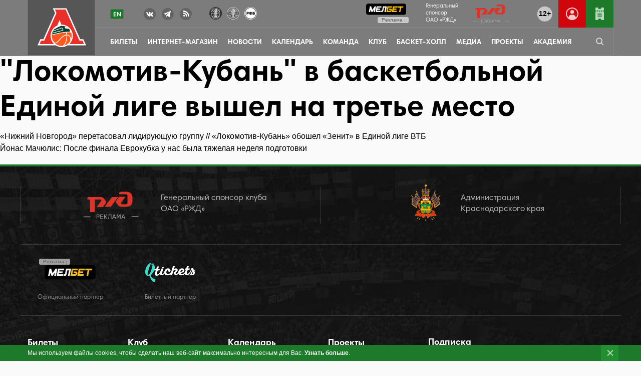

--- FILE ---
content_type: text/html; charset=UTF-8
request_url: https://lokobasket.com/press/lokomotiv-kuban-v-basketbolnoy-e/
body_size: 19736
content:
<!doctype html>
<html class="no-js" lang="ru-RU">
<head>
    <meta charset="UTF-8">
    <meta http-equiv="x-ua-compatible" content="ie=edge">

    
    <meta name="viewport" content="width=device-width, initial-scale=1.0">
    <script type="text/javascript">!function(){"use strict";function e(e,t,n){e.addEventListener?e.addEventListener(t,n,!1):e.attachEvent&&e.attachEvent("on"+t,n)}function t(e){return window.localStorage&&localStorage.font_css_cache&&localStorage.font_css_cache_file===e}function n(){if(window.localStorage&&window.XMLHttpRequest)if(t(o))c(localStorage.font_css_cache);else{var n=new XMLHttpRequest;n.open("GET",o,!0),e(n,"load",function(){4===n.readyState&&(c(n.responseText),localStorage.font_css_cache=n.responseText,localStorage.font_css_cache_file=o)}),n.send()}else{var a=document.createElement("link");a.href=o,a.rel="stylesheet",a.type="text/css",document.getElementsByTagName("head")[0].appendChild(a),document.cookie="font_css_cache"}}function c(e){var t=document.createElement("style");t.innerHTML=e,document.getElementsByTagName("head")[0].appendChild(t)}var o="https://lokobasket.com/wp-content/themes/lokobasket/assets/css/fonts.css?ver=2";window.localStorage&&localStorage.font_css_cache||document.cookie.indexOf("font_css_cache")>-1?n():e(window,"load",n)}();</script>

            <link rel="apple-touch-icon" sizes="180x180" href="https://lokobasket.com/wp-content/themes/lokobasket/assets/temp/favicon/23-24/apple-touch-icon.png">
        <link rel="icon" type="image/png" sizes="32x32" href="https://lokobasket.com/wp-content/themes/lokobasket/assets/temp/favicon/23-24/favicon-32x32.png">
        <link rel="icon" type="image/png" sizes="16x16" href="https://lokobasket.com/wp-content/themes/lokobasket/assets/temp/favicon/23-24/favicon-16x16.png">
        <link rel="manifest" href="https://lokobasket.com/wp-content/themes/lokobasket/assets/temp/favicon/23-24/site.webmanifest" crossorigin="use-credentials">
        <link rel="mask-icon" href="https://lokobasket.com/wp-content/themes/lokobasket/assets/temp/favicon/23-24/safari-pinned-tab.svg" color="#1d7a2a">
        <link rel="shortcut icon" href="https://lokobasket.com/wp-content/themes/lokobasket/assets/temp/favicon/23-24/favicon.ico">
        <meta name="apple-mobile-web-app-title" content="ЛОКО">
        <meta name="application-name" content="ЛОКО">
        <meta name="msapplication-TileColor" content="#1d7a2a">
        <meta name="msapplication-config" content="https://lokobasket.com/wp-content/themes/lokobasket/assets/temp/favicon/23-24/browserconfig.xml">
        <meta name="theme-color" content="#ffffff">

    <script type="text/javascript">(window.Image ? (new Image()) : document.createElement('img')).src = 'https://vk.com/rtrg?p=VK-RTRG-224309-33Az3';</script>
    <script type="text/javascript">(window.Image ? (new Image()) : document.createElement('img')).src = 'https://mc.yandex.ru/pixel/1625504126972604786?rnd=%aw_random%';</script>
    <script type="text/javascript">(window.Image ? (new Image()) : document.createElement('img')).src = 'https://top-fwz1.mail.ru/tracker?id=3041672;e=RG%3A/trg-pixel-4008750-1532079985773';</script>
<!--    <script charset="UTF-8" src="//cdn.sendpulse.com/js/push/9417e4412e61ddf730ee3f2468c1b430_1.js" async></script>-->
<!--    <script defer src="https://panel.lokobasket.com/widgetScript.min.js"></script>-->
    <script defer type="text/javascript" src="https://cdn.qtickets.tech/openapi.js"></script>
        <title>&quot;Локомотив-Кубань&quot; в баскетбольной Единой лиге вышел на третье место &#8212; ПБК Локомотив-Кубань &#8212; официальный сайт профессионального баскетбольного клуба</title>
<meta name='robots' content='max-image-preview:large' />
<script type="text/javascript">
window._wpemojiSettings = {"baseUrl":"https:\/\/s.w.org\/images\/core\/emoji\/14.0.0\/72x72\/","ext":".png","svgUrl":"https:\/\/s.w.org\/images\/core\/emoji\/14.0.0\/svg\/","svgExt":".svg","source":{"concatemoji":"https:\/\/lokobasket.com\/wp-includes\/js\/wp-emoji-release.min.js?ver=6.2.2"}};
/*! This file is auto-generated */
!function(e,a,t){var n,r,o,i=a.createElement("canvas"),p=i.getContext&&i.getContext("2d");function s(e,t){p.clearRect(0,0,i.width,i.height),p.fillText(e,0,0);e=i.toDataURL();return p.clearRect(0,0,i.width,i.height),p.fillText(t,0,0),e===i.toDataURL()}function c(e){var t=a.createElement("script");t.src=e,t.defer=t.type="text/javascript",a.getElementsByTagName("head")[0].appendChild(t)}for(o=Array("flag","emoji"),t.supports={everything:!0,everythingExceptFlag:!0},r=0;r<o.length;r++)t.supports[o[r]]=function(e){if(p&&p.fillText)switch(p.textBaseline="top",p.font="600 32px Arial",e){case"flag":return s("\ud83c\udff3\ufe0f\u200d\u26a7\ufe0f","\ud83c\udff3\ufe0f\u200b\u26a7\ufe0f")?!1:!s("\ud83c\uddfa\ud83c\uddf3","\ud83c\uddfa\u200b\ud83c\uddf3")&&!s("\ud83c\udff4\udb40\udc67\udb40\udc62\udb40\udc65\udb40\udc6e\udb40\udc67\udb40\udc7f","\ud83c\udff4\u200b\udb40\udc67\u200b\udb40\udc62\u200b\udb40\udc65\u200b\udb40\udc6e\u200b\udb40\udc67\u200b\udb40\udc7f");case"emoji":return!s("\ud83e\udef1\ud83c\udffb\u200d\ud83e\udef2\ud83c\udfff","\ud83e\udef1\ud83c\udffb\u200b\ud83e\udef2\ud83c\udfff")}return!1}(o[r]),t.supports.everything=t.supports.everything&&t.supports[o[r]],"flag"!==o[r]&&(t.supports.everythingExceptFlag=t.supports.everythingExceptFlag&&t.supports[o[r]]);t.supports.everythingExceptFlag=t.supports.everythingExceptFlag&&!t.supports.flag,t.DOMReady=!1,t.readyCallback=function(){t.DOMReady=!0},t.supports.everything||(n=function(){t.readyCallback()},a.addEventListener?(a.addEventListener("DOMContentLoaded",n,!1),e.addEventListener("load",n,!1)):(e.attachEvent("onload",n),a.attachEvent("onreadystatechange",function(){"complete"===a.readyState&&t.readyCallback()})),(e=t.source||{}).concatemoji?c(e.concatemoji):e.wpemoji&&e.twemoji&&(c(e.twemoji),c(e.wpemoji)))}(window,document,window._wpemojiSettings);
</script>
<style type="text/css">
img.wp-smiley,
img.emoji {
	display: inline !important;
	border: none !important;
	box-shadow: none !important;
	height: 1em !important;
	width: 1em !important;
	margin: 0 0.07em !important;
	vertical-align: -0.1em !important;
	background: none !important;
	padding: 0 !important;
}
</style>
	<link rel='stylesheet' id='wp-block-library-css' href='https://lokobasket.com/wp-includes/css/dist/block-library/style.min.css?ver=6.2.2' type='text/css' media='all' />
<link rel='stylesheet' id='classic-theme-styles-css' href='https://lokobasket.com/wp-includes/css/classic-themes.min.css?ver=6.2.2' type='text/css' media='all' />
<style id='global-styles-inline-css' type='text/css'>
body{--wp--preset--color--black: #000000;--wp--preset--color--cyan-bluish-gray: #abb8c3;--wp--preset--color--white: #ffffff;--wp--preset--color--pale-pink: #f78da7;--wp--preset--color--vivid-red: #cf2e2e;--wp--preset--color--luminous-vivid-orange: #ff6900;--wp--preset--color--luminous-vivid-amber: #fcb900;--wp--preset--color--light-green-cyan: #7bdcb5;--wp--preset--color--vivid-green-cyan: #00d084;--wp--preset--color--pale-cyan-blue: #8ed1fc;--wp--preset--color--vivid-cyan-blue: #0693e3;--wp--preset--color--vivid-purple: #9b51e0;--wp--preset--gradient--vivid-cyan-blue-to-vivid-purple: linear-gradient(135deg,rgba(6,147,227,1) 0%,rgb(155,81,224) 100%);--wp--preset--gradient--light-green-cyan-to-vivid-green-cyan: linear-gradient(135deg,rgb(122,220,180) 0%,rgb(0,208,130) 100%);--wp--preset--gradient--luminous-vivid-amber-to-luminous-vivid-orange: linear-gradient(135deg,rgba(252,185,0,1) 0%,rgba(255,105,0,1) 100%);--wp--preset--gradient--luminous-vivid-orange-to-vivid-red: linear-gradient(135deg,rgba(255,105,0,1) 0%,rgb(207,46,46) 100%);--wp--preset--gradient--very-light-gray-to-cyan-bluish-gray: linear-gradient(135deg,rgb(238,238,238) 0%,rgb(169,184,195) 100%);--wp--preset--gradient--cool-to-warm-spectrum: linear-gradient(135deg,rgb(74,234,220) 0%,rgb(151,120,209) 20%,rgb(207,42,186) 40%,rgb(238,44,130) 60%,rgb(251,105,98) 80%,rgb(254,248,76) 100%);--wp--preset--gradient--blush-light-purple: linear-gradient(135deg,rgb(255,206,236) 0%,rgb(152,150,240) 100%);--wp--preset--gradient--blush-bordeaux: linear-gradient(135deg,rgb(254,205,165) 0%,rgb(254,45,45) 50%,rgb(107,0,62) 100%);--wp--preset--gradient--luminous-dusk: linear-gradient(135deg,rgb(255,203,112) 0%,rgb(199,81,192) 50%,rgb(65,88,208) 100%);--wp--preset--gradient--pale-ocean: linear-gradient(135deg,rgb(255,245,203) 0%,rgb(182,227,212) 50%,rgb(51,167,181) 100%);--wp--preset--gradient--electric-grass: linear-gradient(135deg,rgb(202,248,128) 0%,rgb(113,206,126) 100%);--wp--preset--gradient--midnight: linear-gradient(135deg,rgb(2,3,129) 0%,rgb(40,116,252) 100%);--wp--preset--duotone--dark-grayscale: url('#wp-duotone-dark-grayscale');--wp--preset--duotone--grayscale: url('#wp-duotone-grayscale');--wp--preset--duotone--purple-yellow: url('#wp-duotone-purple-yellow');--wp--preset--duotone--blue-red: url('#wp-duotone-blue-red');--wp--preset--duotone--midnight: url('#wp-duotone-midnight');--wp--preset--duotone--magenta-yellow: url('#wp-duotone-magenta-yellow');--wp--preset--duotone--purple-green: url('#wp-duotone-purple-green');--wp--preset--duotone--blue-orange: url('#wp-duotone-blue-orange');--wp--preset--font-size--small: 13px;--wp--preset--font-size--medium: 20px;--wp--preset--font-size--large: 36px;--wp--preset--font-size--x-large: 42px;--wp--preset--spacing--20: 0.44rem;--wp--preset--spacing--30: 0.67rem;--wp--preset--spacing--40: 1rem;--wp--preset--spacing--50: 1.5rem;--wp--preset--spacing--60: 2.25rem;--wp--preset--spacing--70: 3.38rem;--wp--preset--spacing--80: 5.06rem;--wp--preset--shadow--natural: 6px 6px 9px rgba(0, 0, 0, 0.2);--wp--preset--shadow--deep: 12px 12px 50px rgba(0, 0, 0, 0.4);--wp--preset--shadow--sharp: 6px 6px 0px rgba(0, 0, 0, 0.2);--wp--preset--shadow--outlined: 6px 6px 0px -3px rgba(255, 255, 255, 1), 6px 6px rgba(0, 0, 0, 1);--wp--preset--shadow--crisp: 6px 6px 0px rgba(0, 0, 0, 1);}:where(.is-layout-flex){gap: 0.5em;}body .is-layout-flow > .alignleft{float: left;margin-inline-start: 0;margin-inline-end: 2em;}body .is-layout-flow > .alignright{float: right;margin-inline-start: 2em;margin-inline-end: 0;}body .is-layout-flow > .aligncenter{margin-left: auto !important;margin-right: auto !important;}body .is-layout-constrained > .alignleft{float: left;margin-inline-start: 0;margin-inline-end: 2em;}body .is-layout-constrained > .alignright{float: right;margin-inline-start: 2em;margin-inline-end: 0;}body .is-layout-constrained > .aligncenter{margin-left: auto !important;margin-right: auto !important;}body .is-layout-constrained > :where(:not(.alignleft):not(.alignright):not(.alignfull)){max-width: var(--wp--style--global--content-size);margin-left: auto !important;margin-right: auto !important;}body .is-layout-constrained > .alignwide{max-width: var(--wp--style--global--wide-size);}body .is-layout-flex{display: flex;}body .is-layout-flex{flex-wrap: wrap;align-items: center;}body .is-layout-flex > *{margin: 0;}:where(.wp-block-columns.is-layout-flex){gap: 2em;}.has-black-color{color: var(--wp--preset--color--black) !important;}.has-cyan-bluish-gray-color{color: var(--wp--preset--color--cyan-bluish-gray) !important;}.has-white-color{color: var(--wp--preset--color--white) !important;}.has-pale-pink-color{color: var(--wp--preset--color--pale-pink) !important;}.has-vivid-red-color{color: var(--wp--preset--color--vivid-red) !important;}.has-luminous-vivid-orange-color{color: var(--wp--preset--color--luminous-vivid-orange) !important;}.has-luminous-vivid-amber-color{color: var(--wp--preset--color--luminous-vivid-amber) !important;}.has-light-green-cyan-color{color: var(--wp--preset--color--light-green-cyan) !important;}.has-vivid-green-cyan-color{color: var(--wp--preset--color--vivid-green-cyan) !important;}.has-pale-cyan-blue-color{color: var(--wp--preset--color--pale-cyan-blue) !important;}.has-vivid-cyan-blue-color{color: var(--wp--preset--color--vivid-cyan-blue) !important;}.has-vivid-purple-color{color: var(--wp--preset--color--vivid-purple) !important;}.has-black-background-color{background-color: var(--wp--preset--color--black) !important;}.has-cyan-bluish-gray-background-color{background-color: var(--wp--preset--color--cyan-bluish-gray) !important;}.has-white-background-color{background-color: var(--wp--preset--color--white) !important;}.has-pale-pink-background-color{background-color: var(--wp--preset--color--pale-pink) !important;}.has-vivid-red-background-color{background-color: var(--wp--preset--color--vivid-red) !important;}.has-luminous-vivid-orange-background-color{background-color: var(--wp--preset--color--luminous-vivid-orange) !important;}.has-luminous-vivid-amber-background-color{background-color: var(--wp--preset--color--luminous-vivid-amber) !important;}.has-light-green-cyan-background-color{background-color: var(--wp--preset--color--light-green-cyan) !important;}.has-vivid-green-cyan-background-color{background-color: var(--wp--preset--color--vivid-green-cyan) !important;}.has-pale-cyan-blue-background-color{background-color: var(--wp--preset--color--pale-cyan-blue) !important;}.has-vivid-cyan-blue-background-color{background-color: var(--wp--preset--color--vivid-cyan-blue) !important;}.has-vivid-purple-background-color{background-color: var(--wp--preset--color--vivid-purple) !important;}.has-black-border-color{border-color: var(--wp--preset--color--black) !important;}.has-cyan-bluish-gray-border-color{border-color: var(--wp--preset--color--cyan-bluish-gray) !important;}.has-white-border-color{border-color: var(--wp--preset--color--white) !important;}.has-pale-pink-border-color{border-color: var(--wp--preset--color--pale-pink) !important;}.has-vivid-red-border-color{border-color: var(--wp--preset--color--vivid-red) !important;}.has-luminous-vivid-orange-border-color{border-color: var(--wp--preset--color--luminous-vivid-orange) !important;}.has-luminous-vivid-amber-border-color{border-color: var(--wp--preset--color--luminous-vivid-amber) !important;}.has-light-green-cyan-border-color{border-color: var(--wp--preset--color--light-green-cyan) !important;}.has-vivid-green-cyan-border-color{border-color: var(--wp--preset--color--vivid-green-cyan) !important;}.has-pale-cyan-blue-border-color{border-color: var(--wp--preset--color--pale-cyan-blue) !important;}.has-vivid-cyan-blue-border-color{border-color: var(--wp--preset--color--vivid-cyan-blue) !important;}.has-vivid-purple-border-color{border-color: var(--wp--preset--color--vivid-purple) !important;}.has-vivid-cyan-blue-to-vivid-purple-gradient-background{background: var(--wp--preset--gradient--vivid-cyan-blue-to-vivid-purple) !important;}.has-light-green-cyan-to-vivid-green-cyan-gradient-background{background: var(--wp--preset--gradient--light-green-cyan-to-vivid-green-cyan) !important;}.has-luminous-vivid-amber-to-luminous-vivid-orange-gradient-background{background: var(--wp--preset--gradient--luminous-vivid-amber-to-luminous-vivid-orange) !important;}.has-luminous-vivid-orange-to-vivid-red-gradient-background{background: var(--wp--preset--gradient--luminous-vivid-orange-to-vivid-red) !important;}.has-very-light-gray-to-cyan-bluish-gray-gradient-background{background: var(--wp--preset--gradient--very-light-gray-to-cyan-bluish-gray) !important;}.has-cool-to-warm-spectrum-gradient-background{background: var(--wp--preset--gradient--cool-to-warm-spectrum) !important;}.has-blush-light-purple-gradient-background{background: var(--wp--preset--gradient--blush-light-purple) !important;}.has-blush-bordeaux-gradient-background{background: var(--wp--preset--gradient--blush-bordeaux) !important;}.has-luminous-dusk-gradient-background{background: var(--wp--preset--gradient--luminous-dusk) !important;}.has-pale-ocean-gradient-background{background: var(--wp--preset--gradient--pale-ocean) !important;}.has-electric-grass-gradient-background{background: var(--wp--preset--gradient--electric-grass) !important;}.has-midnight-gradient-background{background: var(--wp--preset--gradient--midnight) !important;}.has-small-font-size{font-size: var(--wp--preset--font-size--small) !important;}.has-medium-font-size{font-size: var(--wp--preset--font-size--medium) !important;}.has-large-font-size{font-size: var(--wp--preset--font-size--large) !important;}.has-x-large-font-size{font-size: var(--wp--preset--font-size--x-large) !important;}
.wp-block-navigation a:where(:not(.wp-element-button)){color: inherit;}
:where(.wp-block-columns.is-layout-flex){gap: 2em;}
.wp-block-pullquote{font-size: 1.5em;line-height: 1.6;}
</style>
<link rel='stylesheet' id='lokobasket-style-css' href='https://lokobasket.com/wp-content/themes/lokobasket/assets/css/app.css?ver=1764766774' type='text/css' media='all' />
<script type='text/javascript' src='https://lokobasket.com/wp-content/themes/lokobasket/assets/js/jquery.min.js?ver=2.2.4' id='jquery-js'></script>
<script type='text/javascript' src='https://lokobasket.com/wp-content/themes/lokobasket/assets/js/vendor/modernizr-min.js?ver=6.2.2' id='lokobasket-modernizr-js'></script>
<script type='text/javascript' src='https://lokobasket.com/wp-content/themes/lokobasket/assets/js/vendor/js.cookie.min.js?ver=2.2.0' id='lokobasket-cookie-js'></script>
<script type='text/javascript' src='https://lokobasket.com/wp-content/themes/lokobasket/js/lazyload-min.js?ver=2019-06-05--14-11' id='lokobasket-lazyload-js'></script>
<script type='text/javascript' src='https://lokobasket.com/wp-content/themes/lokobasket/js/iframeResizer.min.js?ver=4.2.9' id='iframe-resizer-js-js'></script>
<link rel="alternate" type="application/json+oembed" href="https://lokobasket.com/wp-json/oembed/1.0/embed?url=https%3A%2F%2Flokobasket.com%2Fpress%2Flokomotiv-kuban-v-basketbolnoy-e%2F" />
<link rel="alternate" type="text/xml+oembed" href="https://lokobasket.com/wp-json/oembed/1.0/embed?url=https%3A%2F%2Flokobasket.com%2Fpress%2Flokomotiv-kuban-v-basketbolnoy-e%2F&#038;format=xml" />

    
    

    <!-- ВК Дзен -->
        <meta name="zen-verification" content="tWmZfdbuFHvcI9sPcw0bsQBg8e0IWMOYYja0x6mtsyHJShjgjk1VJ6chbM0auGVD" />
    <!-- / ВК Дзен -->


    <!-- Top.Mail.Ru counter -->
        <script type="text/javascript">
            var _tmr = window._tmr || (window._tmr = []);
            _tmr.push({id: "3408961", type: "pageView", start: (new Date()).getTime()});
            (function (d, w, id) {
                if (d.getElementById(id)) return;
                var ts = d.createElement("script"); ts.type = "text/javascript"; ts.async = true; ts.id = id;
                ts.src = "https://top-fwz1.mail.ru/js/code.js";
                var f = function () {var s = d.getElementsByTagName("script")[0]; s.parentNode.insertBefore(ts, s);};
                if (w.opera == "[object Opera]") { d.addEventListener("DOMContentLoaded", f, false); } else { f(); }
            })(document, window, "tmr-code");
        </script>
        <noscript><div><img src="https://top-fwz1.mail.ru/counter?id=3408961;js=na" style="position:absolute;left:-9999px;" alt="Top.Mail.Ru" /></div></noscript>
        <!-- /Top.Mail.Ru counter -->


    </head>

<body data-rsssl=1 class="press-template-default single single-press postid-24761">




<script>
    $(function () {
        var placement = 'auto';
        var $tooltipButton = $('[data-toggle="header-melbet-tooltip"]');

        $tooltipButton.tooltip({
            placement: placement,
            html: true
        });
        $tooltipButton.on('click', function (e) {
            e.stopPropagation();
            e.preventDefault();
        });
    })
</script>
<style>
    .tooltip {
        z-index: 100;
        .tooltip-inner {
            background-color: rgba(0, 0, 0, .6);
            backdrop-filter: blur(10px);
            color: #fff;
            border-radius: 6px;
            padding: 6px 8px;
            max-width: 240px;
            font-size: 12px;
            line-height: 1.3;
            text-align: left;
        }
        .adv-content {
            span {
                display: block;
                margin-bottom: 4px;
            }
        }
        &.bs-tooltip-bottom .arrow::before,
        &.bs-tooltip-auto[x-placement^="bottom"] .arrow::before {
            border-bottom-color: rgba(0, 0, 0, 0.6);
        }
    }
</style>


<header class="b-header b-header--3-rows js-header"> <!-- b-header--open b-header--light -->
    <div class="b-header__inset-shadow js-snow"></div>
    <div class="b-header-inner row column">
        <div class="b-logo">
            <a href="https://lokobasket.com" class="b-logo__link" title="Перейти на главную">
                <svg aria-label="ПБК Локомотив-Кубань">
                    <use class="i-logo-big" xlink:href="#i_logo_link" width="97" height="93" xmlns:xlink="http://www.w3.org/1999/xlink"></use>
                    <use class="i-logo-small" xlink:href="#i_logo_link" width="79" height="76" xmlns:xlink="http://www.w3.org/1999/xlink"></use>
                    <use class="i-logo-super-small" xlink:href="#i_logo_link" width="47" height="46" xmlns:xlink="http://www.w3.org/1999/xlink"></use>
                </svg>
                <svg display="none" xmlns="http://www.w3.org/2000/svg">
                    <symbol id="i_logo_link" viewBox="0 0 97 93" xmlns="http://www.w3.org/2000/svg">
                        <g fill="none">
                            <path fill="#FFF" d="M96.868 82.02l-5.435-12.213h-6.237L57.675 8H30.639l4.277 9.62-23.248 52.195H5.44L0 82.021h36.415a22.314 22.314 0 0 0 23.48 0h36.973z"/>
                            <path fill="#EA2E2A" d="M70.385 65.05a22.322 22.322 0 0 0-20.218-24.246 23.216 23.216 0 0 0-2.52-.089l-3.744-9.327-4.534 11.123a22.326 22.326 0 0 0-6.389 36.904H4.008l3.119-7.002h6.245L37.766 17.62l-3.115-7.01H55.98L83.5 72.412h6.241l3.118 7.002H63.331a22.246 22.246 0 0 0 7.054-14.365z"/>
                            <g fill="#003F2D">
                                <path d="M50.131 51.542a.26.26 0 0 0 .16-.14.245.245 0 0 0 0-.213v-.032l-1.446-3.295a.249.249 0 0 0-.3-.108l-18.37 6.606a20.639 20.639 0 0 0-1.051 2.645l21.007-5.463z"/>
                                <path d="M62.128 48.756l-6.249-.232-1.956-2.959L58 45.65a19.873 19.873 0 0 0-10.093-2.59l-.722.133c-2.805.533-10.918 5.054-14.273 6.97a20.166 20.166 0 0 0-1.88 2.65l17.115-6.165c.673-.24 1.42.054 1.748.69v.031l1.45 3.303a1.419 1.419 0 0 1-.913 2.004l-21.673 5.64a20.73 20.73 0 0 0-.4 2.172c8.91-2.357 19.211-4.593 28.839-5.507a35.674 35.674 0 0 1 6.698-.072l1.066-2.65a19.897 19.897 0 0 0-2.834-3.503z"/>
                            </g>
                            <g fill="#FF591F">
                                <path d="M64.004 62.753a.048.048 0 0 1 .02 0c1.667 1.703 2.653 4.253 2.838 7.155a19.84 19.84 0 0 0 1.078-9.472 20.09 20.09 0 0 0-.802-3.571c-1.418-.83-4.918-1.139-9.094-.802a17.885 17.885 0 0 1 .922 4.493c1.905.029 3.72.82 5.038 2.197zM34.972 76.485c2.53.317 3.832-1.114 6.983-4.573.545-.597 1.138-1.25 1.795-1.956 6.189-6.642 8.79-8.69 13.909-9.311a15.011 15.011 0 0 0-.966-4.434c-9.532.962-19.689 3.207-28.459 5.524a20.41 20.41 0 0 0 .124 3.82 19.889 19.889 0 0 0 4.109 9.784 4.686 4.686 0 0 0 2.505 1.146z"/>
                                <path d="M63.09 63.67a5.864 5.864 0 0 0-4.008-1.775 36.511 36.511 0 0 1-.345 7.003c-.838 5.767-2.938 10.477-5.992 13.531a19.93 19.93 0 0 0 12.714-9.471c.485-3.796-.389-7.239-2.369-9.287z"/>
                                <path d="M50.208 82.842c6.24-4.493 7.876-14.221 7.543-20.879-4.409.553-6.766 2.18-13.027 8.899a241.85 241.85 0 0 0-1.787 1.944c-2.963 3.258-4.59 5.042-7.247 5.042a7.09 7.09 0 0 1-.854-.056h-.092a19.905 19.905 0 0 0 15.472 5.074l-.008-.024z"/>
                            </g>
                        </g>
                    </symbol>
                </svg>
            </a>
        </div>
        <div class="b-menu-middle">
            <div class="b-menu-top">
                <div class="b-switch-and-social-wrapper">
                    <div class="b-switch-language">
                                                <a class="b-switch-language__link" title="Go to English version of the site" href="https://lokobasket.com/en/">
                            <img
                                width="25"
                                height="18"
                                src="https://lokobasket.com/wp-content/themes/lokobasket/assets/temp/toggle/language-en.png"
                                alt="ПБК Локомотив-Кубань"
                            />
                        </a>
                                            </div>
                    <div class="b-social-links">
                        <ul>

                            <li class="b-social-links__item"><a class="b-social-links__icon b-social-links__vk" href="https://vk.com/lokobasket" target="_blank" title="VK"></a></li>

                            <li class="b-social-links__item b-social-links__item--telegram"><a class="b-social-links__icon b-social-links__telegram" href="https://t.me/lokobasket" target="_blank" title="Telegram"></a></li>
                            <li class="b-social-links__item hide-for-small-only"><a class="b-social-links__icon b-social-links__rss" href="/feed/news/" target="_blank" title="RSS"></a></li>
                        </ul>
                    </div>
                    <div class="b-tournament-links show-for-large m-l-15">
                        <ul>
                            <li>
                                <a title="Единая Лига ВТБ" target="_blank" href="https://www.vtb-league.com/">
                                    <img
                                        width="25"
                                        height="25"
                                        src="https://lokobasket.com/wp-content/themes/lokobasket/assets/temp/tournaments/vtb.png"
                                        srcset="https://lokobasket.com/wp-content/themes/lokobasket/assets/temp/tournaments/vtb@2x.png 2x"
                                        alt="Единая Лига ВТБ"
                                    />
                                </a>
                            </li>
                            <li>
                                <a title="Единая Молодежная Лига ВТБ" target="_blank" href="https://vtbyouth-league.com/">
                                    <img
                                            width="25"
                                            height="25"
                                            src="https://lokobasket.com/wp-content/themes/lokobasket/assets/temp/tournaments/vtbyul.png"
                                            srcset="https://lokobasket.com/wp-content/themes/lokobasket/assets/temp/tournaments/vtbyul@2x.png 2x"
                                            alt="Единая Молодежная Лига ВТБ"
                                    />
                                </a>
                            </li>
<!--                            <li class="b-tournament-links__eurocup">-->
<!--                                <a title="--><!--" target="_blank" href="http://www.eurocupbasketball.com/eurocup/">-->
<!--                                    <img-->
<!--                                        width="25"-->
<!--                                        height="25"-->
<!--                                        src="--><!--/temp/tournaments/eurocup_new_logo.png"-->
<!--                                        srcset="--><!--/temp/tournaments/eurocup_new_logo@2x.png 2x"-->
<!--                                        alt="--><!--"-->
<!--                                    />-->
<!--                                </a>-->
<!--                            </li>-->
                            <li class="b-tournament-links__rfb">
                                <a title="Российская Федерация Баскетбола" target="_blank" href="https://russiabasket.ru/">
                                    <img
                                        width="25"
                                        height="25"
                                        src="https://lokobasket.com/wp-content/themes/lokobasket/assets/temp/tournaments/rfb/v3/rfb-white.png"
                                        srcset="https://lokobasket.com/wp-content/themes/lokobasket/assets/temp/tournaments/rfb/v3/rfb-white@2x.png"
                                        alt="Российская Федерация Баскетбола"
                                    />
                                </a>
                            </li>
                        </ul>
                    </div>
                </div>
                <div class="b-menu-hamburger-wrapper hide-for-large">
                    <div class="b-menu-hamburger">
                        <button class="hamburger hamburger--spin js-hamburger" type="button">
                            <span class="hamburger-box">
                                <span class="hamburger-inner"></span>
                            </span>
                        </button>
                    </div>
                </div>
                <div class="b-header-action-button">
                    <a class="b-action b-action-buy-ticket" title="Купить билет" href="#qtickets:organizer_id=12326&window_width=960&window_height=645&base_color=d1050c&skin=2linettl"><span class="b-action-icon"></span></a>
                </div>

                <div class="b-header-action-button">
                    <a class="b-action b-action-login-new b-action--right-border" title="Перейти в личный кабинет" target="_blank" href="https://my.lokobasket.com/">
                        <svg id="Слой_1" data-name="Слой 1" xmlns="http://www.w3.org/2000/svg" viewBox="0 0 25 25"><path class="fill" d="M14.83783,24.77368c.16962-.0321.336-.07147.50311-.11041.20044-.04694.39936-.09674.596-.1532q.2786-.07956.55133-.17126c.16431-.05561.32593-.11609.48706-.17829.2-.07684.399-.15429.59393-.241.11811-.05268.23236-.11164.34845-.16785a12.5,12.5,0,1,0-10.83532,0c.11609.05621.23034.11517.34839.16785.195.08673.39428.1643.59442.24115.16089.06207.32232.12243.48632.178q.27339.092.5517.17145c.19653.05646.39551.1062.59589.15314.16711.03894.33349.07831.50311.11041.24158.046.48682.08014.73315.11194.13892.01782.27582.04114.41608.05438.39154.03723.78723.06,1.1886.06s.79706-.02277,1.1886-.06c.14026-.01324.27716-.03656.41608-.05438C14.351,24.85382,14.59625,24.8197,14.83783,24.77368ZM2,12.5a10.5,10.5,0,1,1,17.96234,7.37585,7.77276,7.77276,0,0,0-14.92468,0A10.46374,10.46374,0,0,1,2,12.5Z"/><circle class="fill" cx="12.5" cy="8.83331" r="3.72223"/></svg>
                    </a>
                </div>

                <div class="b-header-action-button">
                    <span class="b-action b-action--twelve"><span>12+</span></span>
                </div>

                
                <div class="b-rzd b-rzd--top">
                    <a class="b-rzd__link" href="https://www.rzd.ru/?erid=2VtzqwQobp2" target="_blank">
                        <span class="b-rzd__sponsor-text">Генеральный <br> спонсор <br> ОАО «РЖД»</span>
                        <span class="b-rzd__logo">
                            <svg aria-label="ОАО «РЖД»">
                                <use xlink:href="#i_rzd_logo" width="80" height="36" xmlns:xlink="http://www.w3.org/1999/xlink"></use>
                                <img
                                    width="80"
                                    height="36"
                                    src="https://lokobasket.com/wp-content/themes/lokobasket/assets/images/components/rzd/2022/rzd-logo.png"
                                    srcset="https://lokobasket.com/wp-content/themes/lokobasket/assets/images/components/rzd/2022/rzd-logo@2x.png 2x"
                                    alt="ОАО «РЖД»"
                                />
                            </svg>
                            <svg display="none" xmlns="http://www.w3.org/2000/svg">
                              <symbol id="i_rzd_logo" viewBox="0 0 80 36" xmlns="http://www.w3.org/2000/svg">
                                <g fill="none" fill-rule="evenodd">
                                  <g fill="#DB352A">
                                    <path d="M41.82 7H50l-9.817 13H32l9.82-13M9 9.356c0-.553 0-1.248.55-1.804C10.102 7 10.788 7 11.342 7h13.842c1.788 0 3.1 0 4.2.552 1.103.556 1.928 1.668 2.76 2.778l.822 1.114C33.55 12.23 34 12.832 34 13.665c0 .834-.48 1.479-1.034 2.225l-3.305 4.445h-8.267l5.372-7.226c.417-.553.897-1.248.554-2.016-.348-.763-1.24-.763-1.933-.763h-6.47V27h-6.611V10.33H9v-.974" />
                                    <path d="M51.394 2.36v.969h8.387c.556 0 1.397 0 1.955.558.556.555.556 1.388.556 1.947v8.334c0 .553 0 1.39-.556 1.944-.558.555-1.399.555-1.955.555H55.73c-.699 0-1.609 0-1.957-.765-.35-.763.14-1.457.56-2.014L59.78 6.67h-8.387l-3.348 4.444c-.56.743-1.046 1.388-1.046 2.22 0 .834.447 1.436 1.046 2.225l.842 1.108c.831 1.11 1.673 2.224 2.79 2.779 1.12.554 2.443.554 4.26.554h3.634c2.094 0 5.24 0 7.332-2.082C69 15.833 69 12.78 69 11.664V8.332c0-1.112 0-4.168-2.096-6.249C64.812 0 61.666 0 59.572 0h-5.799c-.557 0-1.256 0-1.812.553-.567.557-.567 1.25-.567 1.807" />
                                  </g>
                                  <path fill="#A1A1A1" d="M25.096 31.941c0 .258-.045.497-.135.717-.09.22-.216.411-.377.572-.2.201-.438.351-.711.452-.273.1-.618.15-1.035.15h-.774V36h-.773v-5.816h1.578c.35 0 .645.029.887.087.242.06.457.15.644.276.222.148.393.333.514.555.121.22.182.5.182.84zm-.805.02c0-.2-.035-.375-.105-.523a.877.877 0 0 0-.32-.364 1.29 1.29 0 0 0-.429-.174 2.905 2.905 0 0 0-.607-.052h-.766v2.324h.653c.312 0 .566-.028.762-.084a1.08 1.08 0 0 0 .736-.662c.05-.138.076-.293.076-.465zM29.947 36h-3.832v-5.816h3.832v.687H26.89v1.594h3.058v.687H26.89v2.16h3.058V36zm5.903 0h-.993l-2.363-2.652h-.527V36h-.774v-5.816h.774v2.609c.133-.003.258-.016.375-.04a.988.988 0 0 0 .332-.132c.104-.06.207-.145.308-.256.102-.11.192-.247.27-.408.034-.07.074-.159.12-.266.045-.106.09-.218.138-.336.18-.432.39-.735.63-.91.242-.174.596-.261 1.065-.261h.309v.691h-.325c-.18 0-.32.016-.421.049a.717.717 0 0 0-.274.162.88.88 0 0 0-.197.273 5.358 5.358 0 0 0-.174.403c-.135.343-.273.596-.412.758-.14.161-.326.302-.56.421L35.85 36zm5.18 0h-.774v-5.129h-2.102c-.008.294-.019.583-.033.865-.014.283-.025.535-.033.756-.02.557-.055 1.016-.104 1.375-.048.36-.11.655-.185.887-.076.234-.161.421-.256.56-.095.14-.204.265-.326.377a1.2 1.2 0 0 1-.385.246c-.131.05-.286.075-.463.075-.055 0-.121-.002-.2-.006a3.842 3.842 0 0 0-.163-.006v-.75h.055l.097.008a1.761 1.761 0 0 0 .117.004.811.811 0 0 0 .266-.043.521.521 0 0 0 .211-.133c.185-.185.32-.49.408-.914.087-.425.15-1.029.186-1.813.013-.255.026-.593.04-1.015.015-.422.027-.809.038-1.16h3.605V36zm6.148 0h-.824l-.57-1.621h-2.516L42.698 36h-.786l2.117-5.816h1.032L47.178 36zm-1.633-2.285l-1.02-2.856-1.023 2.856h2.043zM53.24 36h-.773v-5.012l-1.617 3.41h-.461l-1.606-3.41V36h-.722v-5.816h1.054l1.551 3.238 1.5-3.238h1.074V36zm6.149 0h-.825l-.57-1.621H55.48L54.909 36h-.786l2.117-5.816h1.031L59.39 36zm-1.633-2.285l-1.02-2.856-1.023 2.856h2.043z" />
                                  <path stroke="#979797" stroke-linecap="square" d="M12.5 33.25h-8m72-.042h-8" />
                                </g>
                              </symbol>
                            </svg>
                        </span>
                    </a>
                </div>

                <div class="b-melbet">
                    <div class="b-melbet-wrapper">
                        <a class="link" href="https://tracker.partnersmelbet.ru/link?btag=99207551_455603&erid=2Vtzqw3Tnod" target="_blank">
                            <img
                                    width="80"
                                    height="36"
                                    src="https://lokobasket.com/wp-content/themes/lokobasket/assets/images/melbet/melbet_header.png"
                                    alt="Мелбет"
                            />

                            <button class="advertise" data-toggle="header-melbet-tooltip" title="<div class='adv-content'><span>Реклама 18+. ООО «МЕЛОФОН»</span><span>ИНН: 2540179758</span><span>erid: 2Vtzqw3Tnod</span></div>"><span>Реклама</span></button>
                        </a>
                    </div>
                </div>

            </div>
            <div class="b-menu-bottom">
                <!-- Верхнее меню -->
                <nav class="b-top-navigation js-top-navigation">
    <ul>
        <li>
            <!-- Билеты -->
            <a href="https://lokobasket.com/tickets/">Билеты</a>
            <ul>
                <!-- Купить онлайн -->
                <li><a href="https://lokobasket.com/tickets/">Купить онлайн</a></li>
                <!-- Инструкция -->
                <li><a href="https://lokobasket.com/tickets-rules/">Инструкции</a></li>
                <!-- Абонементы -->
                <li><a href="https://lokobasket.com/season-ticket/">Абонементы</a></li>
                 <!-- Паркет -->
                <li><a href="https://lokobasket.com/courtside/">VIP Места / Паркет</a></li>
                <!-- Возврат -->
                <li class="b-preheader-menu__list__element"><a href="https://lokobasket.com/refund/">Возврат билетов</a></li>
            </ul>
        </li>
        <li>
            <!-- Интернет-магазин -->
            <a href="https://shop.lokobasket.com/?utm_source=lokobasket&utm_medium=organic&utm_campaign=from_site" target="_blank">Интернет-магазин</a>
        </li>
        <li>
            <!-- Новости -->
            <a href="https://lokobasket.com/news/">Новости</a>
            <ul>
                <!-- Все новости -->
                <li><a href="https://lokobasket.com/news/">Все новости</a></li>
                <!-- Новости о Локо -->
                <li><a href="https://lokobasket.com/news/?squad=loko">Основная команда</a></li>
                                <!-- Новости о Суперлиги-1 -->
                <li><a href="https://lokobasket.com/news/?squad=cop-loko">Суперлига</a></li>
                <!-- Новости о Локо-2 -->
                <li><a href="https://lokobasket.com/news/?squad=youth-team">Молодёжная команда</a></li>
                <!-- Новости о ДЮБЛ и молодежных командах -->
                <li><a href="https://lokobasket.com/news/?squad=loko-child">Юношеские команды</a></li>
                            </ul>
        </li>
        <li>
            <!-- Матчи -->
            <a href="https://lokobasket.com/schedule/">Календарь</a>
            <ul>
                <!-- Основная команда -->
                <li><a href="https://lokobasket.com/schedule/">Основная команда</a></li>
                                <!-- Суперлига -->
                <li><a href="https://lokobasket.com/schedule/cop-loko/">Суперлига</a></li>
                <!-- Молодёжная команда -->
                <li><a href="https://lokobasket.com/schedule/youth-team/">Молодёжная команда</a></li>
                <!-- Аккредитация -->
                <li><a href="https://accred.lokobasket.com" target="_blank">Аккредитация</a></li>
                            </ul>
        </li>
        <li>
            <!-- Команда -->
            <a href="https://lokobasket.com/team/">Команда</a>
            <ul>
                <!-- Основная команда -->
                <li><a href="https://lokobasket.com/team/">Основная команда</a></li>
                                <!-- Суперлига -->
                <li><a href="https://lokobasket.com/team/cop-loko/">Суперлига</a></li>
                <!-- Молодёжная команда -->
                <li><a href="https://lokobasket.com/team/youth-team/">Молодёжная команда</a></li>
                <!-- ДЮБЛ -->
                <li><a href="https://lokobasket.com/team/loko-child/">ДЮБЛ</a></li>
                <!-- Юношеские команды -->
                <li><a href="https://lokobasket.com/team/youth-teams/">Юношеские команды</a></li>
                                <!-- Статистика -->
<!--                <li><a href="--><!--">--><!--</a></li>-->
            </ul>
        </li>
        <li>
            <!-- Клуб -->
            <a href="https://lokobasket.com/about/">Клуб</a>
            <ul>
                <!-- О клубе -->
                <li><a href="https://lokobasket.com/about/">О клубе</a></li>
                <!-- История -->
                <li><a href="https://lokobasket.com/history/">История</a></li>
                <!-- Руководство -->
                <li><a href="https://lokobasket.com/staff/">Руководство</a></li>
                <!-- Группа поддержки -->
                <li><a href="https://lokobasket.com/cheerleaders/">Группа поддержки</a></li>
                <!-- Талисман команды -->
                <li><a href="https://lokobasket.com/mascot/">Талисман команды</a></li>
                <!-- Партнеры и спонсоры -->
                <li><a href="https://lokobasket.com/partners-and-sponsors/">Партнеры и спонсоры</a></li>
                <!-- Логотипы -->
                <li><a href="https://lokobasket.com/corporate-identity/">Логотипы</a></li>
                                <!-- Вакансии -->
                <li><a href="https://lokobasket.com/vacancies/">Вакансии</a></li>
                                <!-- Контакты -->
                <li><a href="https://lokobasket.com/contacts/">Контакты</a></li>
                <!-- Форма обратной связи -->
                <li><a href="https://lokobasket.com/feedback/">Форма обратной связи</a></li>
            </ul>
        </li>
        <li>
            <!-- Баскет-холл -->
            <a href="https://lokobasket.com/home-arena/">Баскет-Холл</a>
            <ul>
                <!-- Об арене -->
                <li><a href="https://lokobasket.com/home-arena/">Об арене</a></li>
                <!-- Активности в холле -->
                <li><a href="https://lokobasket.com/arena/">Активности в холле</a></li>
                                    <!-- Зуббибонусы -->
                    <li><a href="https://lokobasket.com/zubbi-bonuses/">Зуббибонусы</a></li>
                                <!-- Шоу на арене -->
                <li><a href="https://lokobasket.com/half-time-show/">Шоу на арене</a></li>
                <!-- Фан-сектор -->
                <li><a href="https://lokobasket.com/fans/">Фан-сектор</a></li>
                <!-- Безопасность -->
                <li><a href="https://lokobasket.com/safety/">Безопасность</a></li>
            </ul>
        </li>
        <li>
            <!-- Медиа -->
            <a href="https://lokobasket.com/media/">Медиа</a>
            <ul>
                <!-- Программки -->
                <li><a href="https://lokobasket.com/brochures/">Электронные программки</a></li>
                <!-- Фотогалерея -->
                <li><a href="https://lokobasket.com/media/photogallery/">Фотогалерея</a></li>
                <!-- Видео -->
                <li><a href="https://lokobasket.com/media/video/">Видео</a></li>
                                <!-- Подкасты -->
                <li><a href="https://lokobasket.com/media/podcast/">Подкасты</a></li>
                <!--                <li><a href="--><!--">--><!--</a></li>-->
            </ul>
        </li>
        <li>
            <!-- Проекты -->
            <a href="https://lokobasket.com/projects/">Проекты</a>
            <ul>

                <!-- Мелбет Осенний Кубок -->
                <li><a href="https://lokobasket.com/melbet_cup/">Мелбет Осенний Кубок</a></li>
                <!-- Первенство Краснодара -->
                <li><a href="https://lokobasket.com/pervenstvo-krasnodara/">Первенство Краснодара</a></li>
                <!-- Локостарт -->
                <li><a href="https://lokobasket.com/lokostart/">Локостарт</a></li>
                <!-- Школьная лига -->
                <li><a target="_blank" href="http://lokoliga.ru/">Локобаскет – Школьная лига</a></li>
                <!-- Школа баскетбола «Зубби» -->
                <li><a href="https://lokobasket.com/zubbi-school/">Школа баскетбола «Зубби»</a></li>
                            </ul>
        </li>

        <li>
            <!-- Академия -->
            <a href="https://lokoyouth.ru/" target="_blank">Академия</a>
                    </li>
    </ul>
</nav>
                <div class="b-top-search">
                    <div class="b-top-search__button js-search-button"></div>
                    <div class="b-top-search__field">
                        <form action="https://lokobasket.com/" method="get">
                            <input name="s" placeholder="Искать" class="js-search-input" type="search">
                        </form>
                        <span class="b-top-search__close js-search-close"></span>
                    </div>
                </div>
            </div>
        </div>
    </div>
</header>

    <div id="primary" class="content-area">
        <main id="main" class="site-main">
    
        
<article id="post-24761" class="post-24761 press type-press status-publish hentry">
	<header class="entry-header">
		<h1 class="entry-title">&quot;Локомотив-Кубань&quot; в баскетбольной Единой лиге вышел на третье место</h1>	</header><!-- .entry-header -->

	<div class="entry-content">
			</div><!-- .entry-content -->

	<footer class="entry-footer">
			</footer><!-- .entry-footer -->
</article><!-- #post-24761 -->

	<nav class="navigation post-navigation" aria-label="Записи">
		<h2 class="screen-reader-text">Навигация по записям</h2>
		<div class="nav-links"><div class="nav-previous"><a href="https://lokobasket.com/press/nizhniy-novgorod-peretasoval-lidir/" rel="prev">«Нижний Новгород» перетасовал лидирующую группу // «Локомотив-Кубань» обошел «Зенит» в Единой лиге ВТБ</a></div><div class="nav-next"><a href="https://lokobasket.com/press/yonas-machyulis-posle-finala-evrokubka/" rel="next">Йонас Мачюлис: После финала Еврокубка у нас была тяжелая неделя подготовки</a></div></div>
	</nav>    
        </main><!-- #main -->
    </div><!-- #primary -->


<div class="b-scroll-to-top js-scroll-to-top" title="Наверх" style="display: none;">
    <span class="b-scroll-to-top__inner"></span>
</div>


<div class="b-cookie-policy js-cookie-policy" style="display: none">
    <div class="row">
        <div class="small-10 medium-11 column"><div class="b-cookie-description"> Мы используем файлы cookies, чтобы сделать наш веб-сайт максимально интересным для Вас.                <a class="b-cookie-description-link" href="https://lokobasket.com/cookie-policy/">Узнать больше</a>.</div></div>
        <div class="small-2 medium-1 column relative">
            <span title=" Принять и закрыть " class="js-cookie-close-button b-cookie-close-button"></span>
        </div>
    </div>
</div>

<footer class="b-footer m-t-20">

    <div class="row b-footer-general-partners m-t-40">
        <div class="medium-6 columns relative">
            <div class="b-rzd b-rzd--bottom p-t-10">
                <a class="b-rzd__link" href="http://www.rzd.ru/" target="_blank">
                        <span class="b-rzd__logo">
                            <svg aria-label="ОАО «РЖД»">
                                <use xlink:href="#i_rzd_logo" width="120" height="55" xmlns:xlink="http://www.w3.org/1999/xlink"></use>
                            </svg>
                            <img width="120" height="55"
                                 src="https://lokobasket.com/wp-content/themes/lokobasket/assets/images/components/rzd/rzd-top.png"
                                 srcset="https://lokobasket.com/wp-content/themes/lokobasket/assets/images/components/rzd/rzd-top@2x.png 2x"
                                 alt="ОАО «РЖД»"
                            />
                            <svg display="none" xmlns="http://www.w3.org/2000/svg">
                                <symbol id="i_rzd_logo" viewBox="0 0 120 55">
                                    <defs>
                                        <path id="aa" d="M.012.13V27H54.885V.13H.012z"></path>
                                    </defs>
                                    <g fill="none" fill-rule="evenodd">
                                        <path d="M56.792 3.185v1.308H67.85c.732 0 1.841 0 2.575.754.735.75.735 1.874.735 2.628v11.251c0 .746 0 1.878-.735 2.624-.734.75-1.843.75-2.575.75h-5.341c-.922 0-2.12 0-2.58-1.033-.461-1.029.184-1.967.737-2.718l7.184-9.745H56.792l-4.412 5.999C51.642 16.007 51 16.877 51 18c0 1.126.59 1.939 1.38 3.004l1.108 1.496c1.097 1.5 2.206 3.002 3.678 3.752 1.476.748 3.221.748 5.618.748h4.79c2.758 0 6.906 0 9.664-2.81C80 21.375 80 17.25 80 15.747v-4.5c0-1.5 0-5.626-2.762-8.436C74.48 0 70.332 0 67.573 0h-7.645c-.734 0-1.656 0-2.39.747-.746.75-.746 1.686-.746 2.438" fill="#D1050C"></path>
                                        <g transform="translate(0 9)">
                                            <mask id="ab" fill="#fff">
                                                <use xmlns:xlink="http://www.w3.org/1999/xlink" xlink:href="#aa"></use>
                                            </mask>
                                            <path fill="#D1050C" mask="url(#ab)" d="M43.686.13h11.2l-13.44 17.915H30.242L43.686.13M0 3.294C0 2.551 0 1.618.746.87 1.495.13 2.424.13 3.174.13h18.763c2.425 0 4.202 0 5.693.74 1.494.748 2.613 2.242 3.74 3.732L32.484 6.1c.794 1.059 1.403 1.866 1.403 2.983 0 1.121-.649 1.988-1.403 2.99l-4.48 5.972H16.8l7.282-9.707c.563-.743 1.216-1.677.75-2.709-.47-1.027-1.682-1.027-2.62-1.027h-8.769V27H4.482V4.602H0V3.294"></path>
                                        </g>
                                    </g>
                                </symbol>
                            </svg>
                        </span>
                    <span class="b-rzd__sponsor-text">Генеральный спонсор клуба <br> ОАО «РЖД»</span>
                </a>
            </div>
        </div>
        <div class="medium-6 columns relative">
            <div class="b-kuban p-t-10">
                <a class="b-kuban__link" href="https://admkrai.krasnodar.ru/" target="_blank">
                        <span class="b-kuban__logo">
                            <img
                                width="60"
                                height="74"
                                draggable="false"
                                src="https://lokobasket.com/wp-content/themes/lokobasket/assets/images/layout/footer/Coat_of_Arms_of_Krasnodar_Kray.png"
                                srcset="https://lokobasket.com/wp-content/themes/lokobasket/assets/images/layout/footer/Coat_of_Arms_of_Krasnodar_Kray.png 1x,
                                        https://lokobasket.com/wp-content/themes/lokobasket/assets/images/layout/footer/Coat_of_Arms_of_Krasnodar_Kray@2x.png 2x"
                                alt="Администрация Краснодарского края"
                            >
                        </span>
                    <span class="b-kuban__sponsor-text">Администрация <br> Краснодарского края</span>
                </a>
            </div>
        </div>
    </div>
    <div class="row b-partner-carousel-wrapper">
                        <script>
            $(function () {
                var placement = 'auto';
                var $tooltipButton = $('[data-toggle="footer-partner-tooltip"]');

                $tooltipButton.tooltip({
                    placement: placement,
                    html: true
                });
                $tooltipButton.on('click', function (e) {
                    e.stopPropagation();
                    e.preventDefault();
                });
            })
        </script>
        <div class="b-partner-carousel js-partner-carousel m-b-40">
                                <a href="https://tracker.partnersmelbet.ru/link?btag=99207551_455604&erid=2VtzqxApyHD" target="_blank" class="b-partner-carousel__entry">
                        <span class="b-partner-carousel__entry__logo">
                            <span class="ad-banner">
                                <img width="102" height="50"
                                    draggable="false"
                                    src="https://img.lokobasket.com/BnL7ylG7qggfdqQ0pcKbahk9VA0=/https://lokobasket.com/wp-content/uploads/2025/08/melbet_mono_color-wpcf_102x50.png"
                                    srcset="https://img.lokobasket.com/yUFVchmPDm1ehrJjWKb6sP06A1k=/https://lokobasket.com/wp-content/uploads/2025/08/melbet_mono_color.png 2x"
                                    alt="МЕЛБЕТ"
                                />
                                                                    <button class="advertise _footer" data-toggle="footer-partner-tooltip" title="<div class='adv-content'><span>Реклама 18+. ООО «МЕЛОФОН»</span><span>ИНН: 2540179758</span><span>erid: 2VtzqvmDHX9</span></div>"><span>Реклама</span></button>
                                                            </span>
                        </span>
                        <span class="b-partner-carousel__entry__title m-t-15">Официальный партнер</span>
                    </a>
                                    <a href="https://qtickets.ru" target="_blank" class="b-partner-carousel__entry">
                        <span class="b-partner-carousel__entry__logo">
                            <span class="ad-banner">
                                <img width="102" height="50"
                                    draggable="false"
                                    src="https://img.lokobasket.com/46r8qiH_CdFrsO-IZ6tzvVjxgfc=/https://lokobasket.com/wp-content/uploads/2022/10/qtickets_204x100-wpcf_102x50.png"
                                    srcset="https://img.lokobasket.com/KDYCuHQX9dlAotVc17Da1N7pBEM=/https://lokobasket.com/wp-content/uploads/2022/10/qtickets_204x100.png 2x"
                                    alt="Qtickets"
                                />
                                                            </span>
                        </span>
                        <span class="b-partner-carousel__entry__title m-t-15">Билетный партнер</span>
                    </a>
                        </div>
    </div>
    <div class="row b-footer-navigation-wrapper">
        <div class="b-footer-navigation large-8 columns">
            <!-- Меню в подвале -->
            <div class="row small-m-b-20">
    <div class="medium-6 columns">
        <div class="row">
            <div class="small-6 columns">
                <nav class="b-bottom-navigation m-b-20">
                    <ul>
                        <li>
                            <a href="https://lokobasket.com/tickets/">Билеты</a>
                            <ul>
                                <!-- Купить онлайн -->
                                <li><a href="https://lokobasket.com/tickets/">Купить онлайн</a></li>
                                <!-- Инструкция -->
                                <li><a href="https://lokobasket.com/tickets-rules/">Инструкции</a></li>
                                <!-- Абонементы -->
                                <li><a href="https://lokobasket.com/season-ticket/">Абонементы</a></li>
                                <!-- Паркет -->
                                <li><a href="https://lokobasket.com/courtside/">VIP Места / Паркет</a></li>
                                <!-- Возврат -->
                                <li class="b-preheader-menu__list__element"><a href="https://lokobasket.com/refund/">Возврат билетов</a></li>
                            </ul>
                        </li>
                    </ul>
                </nav>
                <nav class="b-bottom-navigation m-b-20">
                    <ul>
                        <li>
                            <!-- Команда -->
                            <a href="https://lokobasket.com/team/">Команда</a>
                            <ul>
                                <!-- Основная команда -->
                                <li><a href="https://lokobasket.com/team/">Основная команда</a></li>
                                                                <!-- Суперлига -->
                                <li><a href="https://lokobasket.com/team/cop-loko/">Суперлига</a></li>
                                <!-- Молодёжная команда -->
                                <li><a href="https://lokobasket.com/team/youth-team/">Молодёжная команда</a></li>
                                <!-- ДЮБЛ -->
                                <li><a href="https://lokobasket.com/team/loko-child/">ДЮБЛ</a></li>
                                <!-- Юношеские команды -->
                                <li><a href="https://lokobasket.com/team/youth-teams/">Юношеские команды</a></li>
                                                                <!-- Статистика -->
<!--                                <li><a href="--><!--">--><!--</a></li>-->
                            </ul>
                        </li>
                    </ul>
                </nav>
            </div>
            <div class="small-6 columns">
                <nav class="b-bottom-navigation m-b-20">
                    <ul>
                        <li>
                            <!-- Клуб -->
                            <a href="https://lokobasket.com/about/">Клуб</a>
                            <ul>
                                <!-- О клубе -->
                                <li><a href="https://lokobasket.com/about/">О клубе</a></li>
                                <!-- История -->
                                <li><a href="https://lokobasket.com/history/">История</a></li>
                                <!-- Руководство -->
                                <li><a href="https://lokobasket.com/staff/">Руководство</a></li>
                                <!-- Группа поддержки -->
                                <li><a href="https://lokobasket.com/cheerleaders/">Группа поддержки</a></li>
                                <!-- Талисман команды -->
                                <li><a href="https://lokobasket.com/mascot/">Талисман команды</a></li>
                                <!-- Партнеры и спонсоры -->
                                <li><a href="https://lokobasket.com/partners-and-sponsors/">Партнеры и спонсоры</a></li>
                                <!-- Логотипы -->
                                <li><a href="https://lokobasket.com/corporate-identity/">Логотипы</a></li>
                                                                <!-- Вакансии -->
                                <li><a href="https://lokobasket.com/vacancies/">Вакансии</a></li>
                                                                <!-- Контакты -->
                                <li><a href="https://lokobasket.com/contacts/">Контакты</a></li>
                                <!-- Форма обратной связи -->
                                <li><a href="https://lokobasket.com/feedback/">Форма обратной связи</a></li>
                            </ul>
                        </li>
                    </ul>
                </nav>
                <nav class="b-bottom-navigation m-b-20">
                    <ul>
                        <li>
                            <!-- Баскет-холл -->
                            <a href="https://lokobasket.com/home-arena/">Баскет-Холл</a>
                            <ul>
                                <!-- Активности в холле -->
                                <li><a href="https://lokobasket.com/arena/">Активности в холле</a></li>
                                                                    <!-- Зуббибонусы -->
                                    <li><a href="https://lokobasket.com/zubbi-bonuses/">Зуббибонусы</a></li>
                                                                <!-- Шоу на арене -->
                                <li><a href="https://lokobasket.com/half-time-show/">Шоу на арене</a></li>
                                <!-- Фан-сектор -->
                                <li><a href="https://lokobasket.com/fans/">Фан-сектор</a></li>
                                <!-- Безопасность -->
                                <li><a href="https://lokobasket.com/safety/">Безопасность</a></li>
                            </ul>
                        </li>
                    </ul>
                </nav>
            </div>
        </div>
    </div>
    <div class="medium-6 columns">
        <div class="row">
            <div class="small-6 columns">
                <nav class="b-bottom-navigation m-b-20">
                    <ul>
                        <li>
                            <!-- Матчи -->
                            <a href="https://lokobasket.com/schedule/">Календарь</a>
                            <ul>
                                <!-- Основная команда -->
                                <li><a href="https://lokobasket.com/schedule/">Основная команда</a></li>
                                                                <!-- Молодёжная команда -->
                                <li><a href="https://lokobasket.com/schedule/youth-team/">Молодёжная команда</a></li>
                                <!-- Аккредитация -->
                                <li><a href="https://accred.lokobasket.com" target="_blank">Аккредитация</a></li>
                                                            </ul>
                        </li>
                    </ul>
                </nav>
                <nav class="b-bottom-navigation m-b-20">
                    <ul>
                        <li>
                            <!-- Новости -->
                            <a href="https://lokobasket.com/news/">Новости</a>
                            <ul>
                                <!-- Все новости -->
                                <li><a href="https://lokobasket.com/news/">Все новости</a></li>
                                <!-- Новости о Локо -->
                                <li><a href="https://lokobasket.com/news/?squad=loko">Основная команда</a></li>
                                                                <!-- Новости о Суперлиги-1 -->
                                <li><a href="https://lokobasket.com/news/?squad=cop-loko">Суперлига</a></li>
                                <!-- Новости о Локо-2 -->
                                <li><a href="https://lokobasket.com/news/?squad=youth-team">Молодёжная команда</a></li>
                                <!-- Новости о ДЮБЛ и молодежных командах -->
                                <li><a href="https://lokobasket.com/news/?squad=loko-child">Юношеские команды</a></li>
                                                            </ul>
                        </li>
                    </ul>
                </nav>
                <nav class="b-bottom-navigation m-b-20">
                    <ul>
                        <li>
                            <a href="https://lokobasket.com/media/">Медиа</a>
                            <ul>
                                <!-- Программки -->
                                <li><a href="https://lokobasket.com/brochures/">Электронные программки</a></li>
                                <!-- Фотогалерея -->
                                <li><a href="https://lokobasket.com/media/photogallery/">Фотогалерея</a></li>
                                <!-- Видео -->
                                <li><a href="https://lokobasket.com/media/video/">Видео</a></li>
                                                                    <!-- Подкасты -->
                                    <li><a href="https://lokobasket.com/media/podcast/">Подкасты</a></li>
                                                                <!--                                <li><a href="--><!--">--><!--</a></li>-->
                            </ul>
                        </li>
                    </ul>
                </nav>
            </div>
            <div class="small-6 columns">
                <nav class="b-bottom-navigation m-b-20">
                    <ul>
                        <li>
                            <!-- Проекты -->
                            <a href="https://lokobasket.com/projects/">Проекты</a>
                            <ul>
                                <!-- Мелбет Осенний Кубок -->
                                <li><a href="https://lokobasket.com/melbet_cup/">Мелбет Осенний Кубок</a></li>
                                <!-- Первенство Краснодара -->
                                <li><a href="https://lokobasket.com/pervenstvo-krasnodara/">Первенство Краснодара</a></li>
                                <!-- Локостарт -->
                                <li><a href="https://lokobasket.com/lokostart/">Локостарт</a></li>
                                <!-- Школьная лига -->
                                <li><a target="_blank" href="http://lokoliga.ru/">Локобаскет – Школьная лига</a></li>
                                <!-- Школа баскетбола «Зубби» -->
                                <li><a href="https://lokobasket.com/zubbi-school/">Школа баскетбола «Зубби»</a></li>
                                                                <!-- Основной состав -->
                                <li><a target="_blank" href="https://xn--80adb0asbebcb0agbo.xn--p1ai/">«Основной состав»</a></li>

                            </ul>
                        </li>
                    </ul>
                </nav>
                <nav class="b-bottom-navigation">
                    <ul>
                        <li>
                            <!-- Академия -->
                            <a href="https://lokoyouth.ru/" target="_blank"">Академия</a>
                                                    </li>
                    </ul>
                </nav>
            </div>
        </div>
    </div>
</div>
        </div>
        <div class="large-4 columns">
            <div class="b-footer-subscribe">
                <div class="b-footer-subscribe__note">
                    <h4><a href="/subscribe/" class="r-link--white">Подписка</a></h4>
                    <div class="js-footer-subscribe__note">
                        <p>Оставьте свой email, чтобы получать <br> наши новости (<a class="r-link--green" href="/subscribe/">управление подпиской</a>)</p>
                    </div>
                </div>
                <form action="/" class="b-footer-subscribe__form js-footer-subscribe__form" method="post">
                    <input class="f-input-text js-subscribe-input-text" name="email" placeholder="Ваш e-mail" type="email"> <!-- f-input-text--error -->
                    <div class="js-button-submit-wrapper f-button-submit-wrapper"><input class="f-button-submit" type="submit" value=""></div>
                </form>
            </div>
            <div class="b-footer-contacts">
                <h4>Контакты</h4>
                <div class="row">
                    <div class="small-6 columns">
                                                    <h5>Телефон бесплатной горячей линии:</h5>
                                                <p>
                                                            <a href="tel:88005501946"><span class="r-link--white">8 800 550 1946</span></a>
                                                    </p>
                        <h5 class="m-t-5">Email:</h5>
                        <p>
                            <a href="mailto:help@lokobasket.com"><span class="r-link--white">help@lokobasket.com</span></a>
                        </p>
                    </div>
                    <div class="small-6 columns">
                        <h5>Офис:</h5>
                        <p>
                                                            г. Краснодар, ул. Яхонтовая/им.Соколова М.Е., 2/74, 2 этаж, офис
                                                    </p>
                    </div>
                </div>
            </div>



        </div>
    </div>

    <!-- Текст СМИ -->
    <div class="row m-t-40">
        <div class="medium-12 columns relative p-t-30" style="border-top: .0625rem solid rgba(254, 254, 254, .15)">
            <div class="b-footer-copyright__text no-padding-top">
                <div>Сетевое издание ПБК "Локомотив-Кубань"</div>
                <div>Учредитель сетевого издания ОБЩЕСТВО С ОГРАНИЧЕННОЙ ОТВЕТСТВЕННОСТЬЮ "ПБК  "ЛОКОМОТИВ-КУБАНЬ" (ОГРН 1232300011074)</div>
                <div>Главный редактор: Быч А.С.</div>
                <div>Адрес: 350900, Краснодарский край, г.о. город Краснодар, г. Краснодар, ул. Яхонтовая, д. 2, оф. 121</div>
                <div>Адрес электронной почты редакции: press-head@lokobasket.com</div>
                <div>Номер телефона редакции: +79282390604</div>
                <div>Знак информационной продукции: 12+</div>
                <div>Сетевое издание зарегистрировано Федеральной службой по надзору в сфере связи, информационных технологий и массовых коммуникаций, регистрационный номер и дата принятия решения о регистрации: серия Эл № ФС77-89828 от 28 июля 2025 г.</div>
            </div>
        </div>
    </div>
    <!-- /Текст СМИ -->


    <div class="b-footer-copyright">
        <div class="row">
            <div class="b-footer-copyright__inner">
                <div class="medium-1 column">
                    <div class="b-footer-copyright__wrapper-link">
                        <a href="https://lokobasket.com" class="b-footer-copyright__link" title="Перейти на главную">
                            <svg aria-label="ПБК Локомотив-Кубань">
                                <use xlink:href="#i-loko-logo-grayscale" width="61" height="59" xmlns:xlink="http://www.w3.org/1999/xlink"></use>
                                <img
                                    width="61"
                                    height="59"
                                    src="https://lokobasket.com/wp-content/themes/lokobasket/assets/images/layout/footer/logo/loko-grayscale.png"
                                    srcset="https://lokobasket.com/wp-content/themes/lokobasket/assets/images/layout/footer/logo/loko-grayscale@2x.png 2x"
                                    alt="ПБК Локомотив-Кубань"
                                />
                            </svg>
                            <svg display="none" xmlns="http://www.w3.org/2000/svg">
                                <symbol id="i-loko-logo-grayscale" viewBox="0 0 61 59" xmlns="http://www.w3.org/2000/svg">
                                    <g fill="none" opacity=".298">
                                        <path fill="#000" d="M60.778 51.449l-3.416-7.63h-3.904L36.19 5H19.22l2.685 6.033L7.33 43.818H3.416L0 51.448h22.847a14.041 14.041 0 0 0 14.729 0h23.202z"/>
                                        <path fill="#FFF" d="M44.164 40.79c.693-7.701-4.987-14.508-12.688-15.205a12.61 12.61 0 0 0-1.575 0l-2.351-5.856-2.85 6.976a14.008 14.008 0 0 0-4.004 23.102H2.518l1.952-4.436h3.915L23.7 10.989l-1.963-4.436h13.387L52.393 45.37h3.916l1.952 4.436H39.728a13.963 13.963 0 0 0 4.436-9.017z"/>
                                        <g fill="#FFF">
                                            <path d="M31.454 32.317a.122.122 0 0 0 .1-.089.177.177 0 0 0 0-.133l-.91-2.074a.155.155 0 0 0-.188-.066L18.932 34.09a12.488 12.488 0 0 0-.654 1.653l13.176-3.427z"/>
                                            <path d="M38.973 30.576l-3.926-.145-1.23-1.863 2.561.056a12.5 12.5 0 0 0-6.333-1.62l-.454.078c-1.753.333-6.844 3.172-8.95 4.37a12.577 12.577 0 0 0-1.188 1.663l10.748-3.87a.91.91 0 0 1 1.109.432l.854 2.096a.854.854 0 0 1 0 .755.876.876 0 0 1-.588.499l-13.531 3.538c-.111.454-.189.91-.255 1.364a115.833 115.833 0 0 1 18.1-3.45 21.516 21.516 0 0 1 4.204 0l.665-1.663a12.267 12.267 0 0 0-1.786-2.24z"/>
                                            <path d="M40.16 39.382a6.998 6.998 0 0 1 1.797 4.436c.7-1.898.933-3.937.676-5.945a13.42 13.42 0 0 0-.499-2.218c-.898-.521-3.094-.71-5.711-.51a11.09 11.09 0 0 1 .576 2.817 4.436 4.436 0 0 1 3.161 1.42zm-18.222 8.584c1.586.2 2.407-.699 4.436-2.861.333-.377.71-.788 1.11-1.231 3.881-4.17 5.545-5.457 8.728-5.845a9.427 9.427 0 0 0-.61-2.784 118.429 118.429 0 0 0-17.857 3.471 11.601 11.601 0 0 0 .078 2.396 12.377 12.377 0 0 0 2.562 6.122 2.94 2.94 0 0 0 1.553.732z"/>
                                            <path d="M39.583 39.925a3.715 3.715 0 0 0-2.517-1.109 22.492 22.492 0 0 1-.222 4.437 14.928 14.928 0 0 1-3.76 8.495 12.51 12.51 0 0 0 7.952-5.989 7.043 7.043 0 0 0-1.453-5.834z"/>
                                            <path d="M31.498 51.959c3.915-2.817 4.947-8.928 4.736-13.098-2.762.343-4.248 1.364-8.174 5.545l-1.11 1.22c-1.862 2.04-2.883 3.16-4.546 3.16a4.436 4.436 0 0 1-.533 0h-.055a12.433 12.433 0 0 0 9.704 3.184l-.022-.011z"/>
                                        </g>
                                    </g>
                                </symbol>
                            </svg>
                        </a>
                    </div>
                </div>
                <div class="medium-7 medium-offset-1 column">
                    <p class="b-footer-copyright__text no-padding-top">
                        <a class="r-link--white" href="https://static.lokobasket.com/lokobasket-assets/docs/policy2025.pdf" target="_blank">
		                                                    Политика обработки персональных данных
		                                            </a> |
                        <a class="r-link--white" href="https://lokobasket.com/confidence/">
                                                            Положение об обработке персональных данных
                                                    </a> |
                        <a class="r-link--white" href="https://lokobasket.com/cookie-policy/">
                                                            Cookie-файлы
                                                    </a>
                                                    | <a class="r-link--white" href="https://static.lokobasket.com/lokobasket-assets/docs/sout-archive.zip">
                                Результаты СОУТ
                            </a>
                                                <br>
                        © <span id="current_year"></span>                             ООО «ПБК «Локомотив-Кубань». Все права защищены
                                            </p>
                </div>
                <div class="medium-3 column">
                    <p class="b-footer-copyright__authors no-padding-top">
                        Разработка – <span>Anthony’s Lab / <a class="color-white" href="http://stayfirst.ru/" target="_blank"><span>StayFirst</span></a>
                    </p>
                </div>
            </div>
        </div>
    </div>
</footer>

    <script>
        jQuery( document ).ready( function( $ ) {
            $(".js-footer-subscribe__form").on("submit", function() {

                var $that = $(this);
                var $submit_wrapper = $(".js-button-submit-wrapper");
                var request = {
                    action: 'subscribe',
                    security: '89449bf62f',
                    data : {
                        form: $(this).serialize()
                    }
                };

                var post = $.ajax({
                    url: 'https://lokobasket.com/wp-admin/admin-ajax.php',
                    type: "POST",
                    data: request,
                    dataType: 'json',
                    beforeSend: function() {
                        $that.find(":input").prop('disabled', true);
                        $submit_wrapper.addClass("f-button-submit-ajax-loading");
                    }
                });

                post.success(function(response) {

                    $that.find(":input").prop('disabled', false);
                    $submit_wrapper.removeClass("f-button-submit-ajax-loading");

                    if (response.success === true) {
                        $(".js-footer-subscribe__note").html("<p>Спасибо, мы будем держать вас в курсе.</p>");
                        $that.hide();
                    } else {
                        $(".js-subscribe-input-text").addClass('f-input-text--error');
                        if ($submit_wrapper.next('.f-error-message').length === 0) {
                            $submit_wrapper.after("<span class='f-error-message f-error-message&#45;&#45;small p-t-10'>Введите правильный e-mail</span>");
                        }
                    }
                });
                return false;
            });
        });
    </script>
    <script type='text/javascript' src='https://lokobasket.com/wp-content/themes/lokobasket/assets/bower_components/what-input/dist/what-input.js?ver=6.2.2' id='lokobasket-what-input-js'></script>
<script type='text/javascript' src='https://lokobasket.com/wp-content/themes/lokobasket/assets/js/cookieconsent-min.js?ver=2019-10-24--15-42' id='lokobasket-cookie-consent-js'></script>
<script type='text/javascript' src='https://lokobasket.com/wp-content/themes/lokobasket/assets/js/vendor/vendors.all.min.js?ver=2019-04-23--13-26' id='lokobasket-vendors-js'></script>
<script type='text/javascript' src='https://lokobasket.com/wp-content/themes/lokobasket/assets/js/app-min.js?ver=1730977798' id='lokobasket-app-js'></script>
<script type="text/javascript">
(function() {
				var expirationDate = new Date();
				expirationDate.setTime( expirationDate.getTime() + 31536000 * 1000 );
				document.cookie = "pll_language=ru; expires=" + expirationDate.toUTCString() + "; path=/; secure; SameSite=Lax";
			}());

</script>

<script id="infobasket-popper-js" src="https://lokobasket.com/wp-content/themes/lokobasket/js/infobasket/popper.min.js?v=1.12.9"></script>
<script id="infobasket-bootstrap-js" src="https://lokobasket.com/wp-content/themes/lokobasket/js/infobasket/bootstrap.min.js?v=4.0.0"></script>




<!-- Счётчики -->
<!-- Yandex.Metrika counter --> <script type="text/javascript" > (function(m,e,t,r,i,k,a){m[i]=m[i]||function(){(m[i].a=m[i].a||[]).push(arguments)}; m[i].l=1*new Date();k=e.createElement(t),a=e.getElementsByTagName(t)[0],k.async=1,k.src=r,a.parentNode.insertBefore(k,a)}) (window, document, "script", "https://mc.yandex.ru/metrika/tag.js", "ym"); ym(21738646, "init", { clickmap:true, trackLinks:true, accurateTrackBounce:true, webvisor:true, trackHash:true }); </script> <noscript><div><img src="https://mc.yandex.ru/watch/21738646" style="position:absolute; left:-9999px;" alt="" /></div></noscript> <!-- /Yandex.Metrika counter -->
<!-- Rating@Mail.ru counter -->
<script type="text/javascript">
    var _tmr = window._tmr || (window._tmr = []);
    _tmr.push({id: "3041672", type: "pageView", start: (new Date()).getTime()});
    (function (d, w, id) {
        if (d.getElementById(id)) return;
        var ts = d.createElement("script"); ts.type = "text/javascript"; ts.async = true; ts.id = id;
        ts.src = (d.location.protocol == "https:" ? "https:" : "http:") + "//top-fwz1.mail.ru/js/code.js";
        var f = function () {var s = d.getElementsByTagName("script")[0]; s.parentNode.insertBefore(ts, s);};
        if (w.opera == "[object Opera]") { d.addEventListener("DOMContentLoaded", f, false); } else { f(); }
    })(document, window, "topmailru-code");
</script><noscript><div>
        <img src="//top-fwz1.mail.ru/counter?id=3041672;js=na" style="border:0;position:absolute;left:-9999px;" alt="" />
    </div></noscript>
<!-- //Rating@Mail.ru counter -->



<script>
    let currentYear = new Date().getFullYear();
    let yearSpan = document.getElementById('current_year');
    yearSpan.innerHTML = currentYear;
</script>


<!-- Andata Tag Manager Code -->
<script type="application/javascript" src="//tagmanager.andata.ru/api/v1/container/a006573b-1af5-4411-90e6-cc1131108489/published/code.js"></script>
<!-- End Andata Tag Manager Code -->

</body>
</html>


--- FILE ---
content_type: text/javascript
request_url: https://lokobasket.com/wp-content/themes/lokobasket/assets/js/cookieconsent-min.js?ver=2019-10-24--15-42
body_size: 269
content:
$((function(){void 0!==Cookies.get("cookieconsent_status")&&"shown"!==Cookies.get("cookieconsent_status")||(void 0===Cookies.get("cookieconsent_status")&&Cookies.set("cookieconsent_status","shown",{expires:365}),$(".js-cookie-policy").show().animate({opacity:1}),$(".b-scroll-to-top__inner").animate({bottom:$(".js-cookie-policy").height()+10}),$(".js-float-button").animate({bottom:$(".js-cookie-policy").height()+10})),$(".js-cookie-close-button").on("click",(function(){"shown"===Cookies.get("cookieconsent_status")&&(Cookies.set("cookieconsent_status","hidden",{expires:365}),$(".js-cookie-policy").animate({opacity:0},300,(function(){$(this).hide()})),$(".b-scroll-to-top__inner").animate({bottom:15}),$(".js-float-button").animate({bottom:15}))}))}));